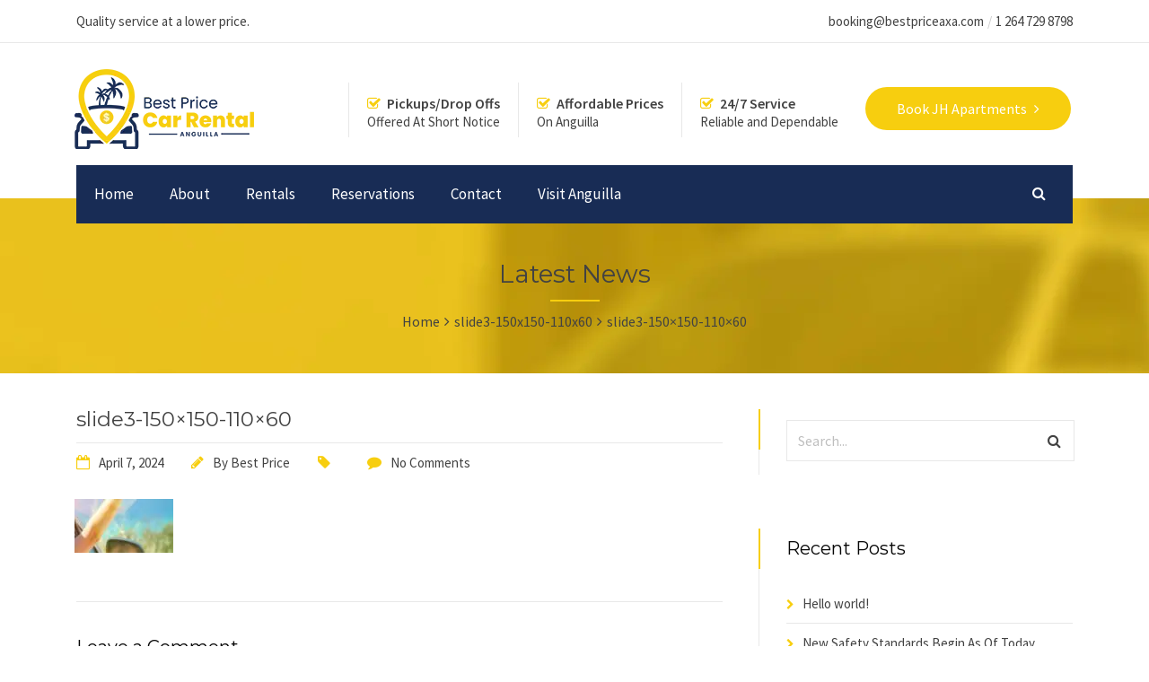

--- FILE ---
content_type: text/html; charset=UTF-8
request_url: https://bestpriceaxa.com/slide3-150x150-110x60/
body_size: 13874
content:
<!DOCTYPE html>
<html dir="ltr" lang="en-US" prefix="og: https://ogp.me/ns#">

<!-- BEGIN head -->
<head>
	
	<!--Meta Tags-->
	<meta name="viewport" content="width=device-width, initial-scale=1"/>
	<meta http-equiv="Content-Type" content="text/html; charset=UTF-8" />
	<title>slide3-150×150-110×60 | Best Price Car &amp; Bike Rental, Anguilla</title>

		<!-- All in One SEO 4.9.3 - aioseo.com -->
	<meta name="robots" content="max-image-preview:large" />
	<meta name="author" content="Best Price"/>
	<link rel="canonical" href="https://bestpriceaxa.com/slide3-150x150-110x60/" />
	<meta name="generator" content="All in One SEO (AIOSEO) 4.9.3" />
		<meta property="og:locale" content="en_US" />
		<meta property="og:site_name" content="Best Price Car &amp; Bike Rental, Anguilla | Quality service at a affordable price." />
		<meta property="og:type" content="article" />
		<meta property="og:title" content="slide3-150×150-110×60 | Best Price Car &amp; Bike Rental, Anguilla" />
		<meta property="og:url" content="https://bestpriceaxa.com/slide3-150x150-110x60/" />
		<meta property="article:published_time" content="2024-04-07T11:17:47+00:00" />
		<meta property="article:modified_time" content="2024-04-07T11:17:47+00:00" />
		<meta name="twitter:card" content="summary" />
		<meta name="twitter:title" content="slide3-150×150-110×60 | Best Price Car &amp; Bike Rental, Anguilla" />
		<script type="application/ld+json" class="aioseo-schema">
			{"@context":"https:\/\/schema.org","@graph":[{"@type":"BreadcrumbList","@id":"https:\/\/bestpriceaxa.com\/slide3-150x150-110x60\/#breadcrumblist","itemListElement":[{"@type":"ListItem","@id":"https:\/\/bestpriceaxa.com#listItem","position":1,"name":"Home","item":"https:\/\/bestpriceaxa.com","nextItem":{"@type":"ListItem","@id":"https:\/\/bestpriceaxa.com\/slide3-150x150-110x60\/#listItem","name":"slide3-150&#215;150-110&#215;60"}},{"@type":"ListItem","@id":"https:\/\/bestpriceaxa.com\/slide3-150x150-110x60\/#listItem","position":2,"name":"slide3-150&#215;150-110&#215;60","previousItem":{"@type":"ListItem","@id":"https:\/\/bestpriceaxa.com#listItem","name":"Home"}}]},{"@type":"ItemPage","@id":"https:\/\/bestpriceaxa.com\/slide3-150x150-110x60\/#itempage","url":"https:\/\/bestpriceaxa.com\/slide3-150x150-110x60\/","name":"slide3-150\u00d7150-110\u00d760 | Best Price Car & Bike Rental, Anguilla","inLanguage":"en-US","isPartOf":{"@id":"https:\/\/bestpriceaxa.com\/#website"},"breadcrumb":{"@id":"https:\/\/bestpriceaxa.com\/slide3-150x150-110x60\/#breadcrumblist"},"author":{"@id":"https:\/\/bestpriceaxa.com\/author\/webman\/#author"},"creator":{"@id":"https:\/\/bestpriceaxa.com\/author\/webman\/#author"},"datePublished":"2024-04-07T11:17:47-04:00","dateModified":"2024-04-07T11:17:47-04:00"},{"@type":"Organization","@id":"https:\/\/bestpriceaxa.com\/#organization","name":"Best Price Car & Bike Rental, Anguilla","description":"Quality service at a affordable price.","url":"https:\/\/bestpriceaxa.com\/"},{"@type":"Person","@id":"https:\/\/bestpriceaxa.com\/author\/webman\/#author","url":"https:\/\/bestpriceaxa.com\/author\/webman\/","name":"Best Price","image":{"@type":"ImageObject","@id":"https:\/\/bestpriceaxa.com\/slide3-150x150-110x60\/#authorImage","url":"https:\/\/secure.gravatar.com\/avatar\/23a9e0341a4bb2a35439fc7703b1c7439e9524786e4f9c1262855f9fabfeb795?s=96&d=mm&r=g","width":96,"height":96,"caption":"Best Price"}},{"@type":"WebSite","@id":"https:\/\/bestpriceaxa.com\/#website","url":"https:\/\/bestpriceaxa.com\/","name":"Best Price Car & Bike Rental, Anguilla","description":"Quality service at a affordable price.","inLanguage":"en-US","publisher":{"@id":"https:\/\/bestpriceaxa.com\/#organization"}}]}
		</script>
		<!-- All in One SEO -->

<link rel='dns-prefetch' href='//maps.googleapis.com' />
<link rel='dns-prefetch' href='//fonts.googleapis.com' />
<link rel="alternate" type="application/rss+xml" title="Best Price Car &amp; Bike Rental, Anguilla &raquo; Feed" href="https://bestpriceaxa.com/feed/" />
<link rel="alternate" type="application/rss+xml" title="Best Price Car &amp; Bike Rental, Anguilla &raquo; Comments Feed" href="https://bestpriceaxa.com/comments/feed/" />
<link rel="alternate" type="application/rss+xml" title="Best Price Car &amp; Bike Rental, Anguilla &raquo; slide3-150&#215;150-110&#215;60 Comments Feed" href="https://bestpriceaxa.com/feed/?attachment_id=884" />
<link rel="alternate" title="oEmbed (JSON)" type="application/json+oembed" href="https://bestpriceaxa.com/wp-json/oembed/1.0/embed?url=https%3A%2F%2Fbestpriceaxa.com%2Fslide3-150x150-110x60%2F" />
<link rel="alternate" title="oEmbed (XML)" type="text/xml+oembed" href="https://bestpriceaxa.com/wp-json/oembed/1.0/embed?url=https%3A%2F%2Fbestpriceaxa.com%2Fslide3-150x150-110x60%2F&#038;format=xml" />
<style id='wp-img-auto-sizes-contain-inline-css' type='text/css'>
img:is([sizes=auto i],[sizes^="auto," i]){contain-intrinsic-size:3000px 1500px}
/*# sourceURL=wp-img-auto-sizes-contain-inline-css */
</style>
<style id='wp-emoji-styles-inline-css' type='text/css'>

	img.wp-smiley, img.emoji {
		display: inline !important;
		border: none !important;
		box-shadow: none !important;
		height: 1em !important;
		width: 1em !important;
		margin: 0 0.07em !important;
		vertical-align: -0.1em !important;
		background: none !important;
		padding: 0 !important;
	}
/*# sourceURL=wp-emoji-styles-inline-css */
</style>
<style id='wp-block-library-inline-css' type='text/css'>
:root{--wp-block-synced-color:#7a00df;--wp-block-synced-color--rgb:122,0,223;--wp-bound-block-color:var(--wp-block-synced-color);--wp-editor-canvas-background:#ddd;--wp-admin-theme-color:#007cba;--wp-admin-theme-color--rgb:0,124,186;--wp-admin-theme-color-darker-10:#006ba1;--wp-admin-theme-color-darker-10--rgb:0,107,160.5;--wp-admin-theme-color-darker-20:#005a87;--wp-admin-theme-color-darker-20--rgb:0,90,135;--wp-admin-border-width-focus:2px}@media (min-resolution:192dpi){:root{--wp-admin-border-width-focus:1.5px}}.wp-element-button{cursor:pointer}:root .has-very-light-gray-background-color{background-color:#eee}:root .has-very-dark-gray-background-color{background-color:#313131}:root .has-very-light-gray-color{color:#eee}:root .has-very-dark-gray-color{color:#313131}:root .has-vivid-green-cyan-to-vivid-cyan-blue-gradient-background{background:linear-gradient(135deg,#00d084,#0693e3)}:root .has-purple-crush-gradient-background{background:linear-gradient(135deg,#34e2e4,#4721fb 50%,#ab1dfe)}:root .has-hazy-dawn-gradient-background{background:linear-gradient(135deg,#faaca8,#dad0ec)}:root .has-subdued-olive-gradient-background{background:linear-gradient(135deg,#fafae1,#67a671)}:root .has-atomic-cream-gradient-background{background:linear-gradient(135deg,#fdd79a,#004a59)}:root .has-nightshade-gradient-background{background:linear-gradient(135deg,#330968,#31cdcf)}:root .has-midnight-gradient-background{background:linear-gradient(135deg,#020381,#2874fc)}:root{--wp--preset--font-size--normal:16px;--wp--preset--font-size--huge:42px}.has-regular-font-size{font-size:1em}.has-larger-font-size{font-size:2.625em}.has-normal-font-size{font-size:var(--wp--preset--font-size--normal)}.has-huge-font-size{font-size:var(--wp--preset--font-size--huge)}.has-text-align-center{text-align:center}.has-text-align-left{text-align:left}.has-text-align-right{text-align:right}.has-fit-text{white-space:nowrap!important}#end-resizable-editor-section{display:none}.aligncenter{clear:both}.items-justified-left{justify-content:flex-start}.items-justified-center{justify-content:center}.items-justified-right{justify-content:flex-end}.items-justified-space-between{justify-content:space-between}.screen-reader-text{border:0;clip-path:inset(50%);height:1px;margin:-1px;overflow:hidden;padding:0;position:absolute;width:1px;word-wrap:normal!important}.screen-reader-text:focus{background-color:#ddd;clip-path:none;color:#444;display:block;font-size:1em;height:auto;left:5px;line-height:normal;padding:15px 23px 14px;text-decoration:none;top:5px;width:auto;z-index:100000}html :where(.has-border-color){border-style:solid}html :where([style*=border-top-color]){border-top-style:solid}html :where([style*=border-right-color]){border-right-style:solid}html :where([style*=border-bottom-color]){border-bottom-style:solid}html :where([style*=border-left-color]){border-left-style:solid}html :where([style*=border-width]){border-style:solid}html :where([style*=border-top-width]){border-top-style:solid}html :where([style*=border-right-width]){border-right-style:solid}html :where([style*=border-bottom-width]){border-bottom-style:solid}html :where([style*=border-left-width]){border-left-style:solid}html :where(img[class*=wp-image-]){height:auto;max-width:100%}:where(figure){margin:0 0 1em}html :where(.is-position-sticky){--wp-admin--admin-bar--position-offset:var(--wp-admin--admin-bar--height,0px)}@media screen and (max-width:600px){html :where(.is-position-sticky){--wp-admin--admin-bar--position-offset:0px}}

/*# sourceURL=wp-block-library-inline-css */
</style><style id='global-styles-inline-css' type='text/css'>
:root{--wp--preset--aspect-ratio--square: 1;--wp--preset--aspect-ratio--4-3: 4/3;--wp--preset--aspect-ratio--3-4: 3/4;--wp--preset--aspect-ratio--3-2: 3/2;--wp--preset--aspect-ratio--2-3: 2/3;--wp--preset--aspect-ratio--16-9: 16/9;--wp--preset--aspect-ratio--9-16: 9/16;--wp--preset--color--black: #000000;--wp--preset--color--cyan-bluish-gray: #abb8c3;--wp--preset--color--white: #ffffff;--wp--preset--color--pale-pink: #f78da7;--wp--preset--color--vivid-red: #cf2e2e;--wp--preset--color--luminous-vivid-orange: #ff6900;--wp--preset--color--luminous-vivid-amber: #fcb900;--wp--preset--color--light-green-cyan: #7bdcb5;--wp--preset--color--vivid-green-cyan: #00d084;--wp--preset--color--pale-cyan-blue: #8ed1fc;--wp--preset--color--vivid-cyan-blue: #0693e3;--wp--preset--color--vivid-purple: #9b51e0;--wp--preset--gradient--vivid-cyan-blue-to-vivid-purple: linear-gradient(135deg,rgb(6,147,227) 0%,rgb(155,81,224) 100%);--wp--preset--gradient--light-green-cyan-to-vivid-green-cyan: linear-gradient(135deg,rgb(122,220,180) 0%,rgb(0,208,130) 100%);--wp--preset--gradient--luminous-vivid-amber-to-luminous-vivid-orange: linear-gradient(135deg,rgb(252,185,0) 0%,rgb(255,105,0) 100%);--wp--preset--gradient--luminous-vivid-orange-to-vivid-red: linear-gradient(135deg,rgb(255,105,0) 0%,rgb(207,46,46) 100%);--wp--preset--gradient--very-light-gray-to-cyan-bluish-gray: linear-gradient(135deg,rgb(238,238,238) 0%,rgb(169,184,195) 100%);--wp--preset--gradient--cool-to-warm-spectrum: linear-gradient(135deg,rgb(74,234,220) 0%,rgb(151,120,209) 20%,rgb(207,42,186) 40%,rgb(238,44,130) 60%,rgb(251,105,98) 80%,rgb(254,248,76) 100%);--wp--preset--gradient--blush-light-purple: linear-gradient(135deg,rgb(255,206,236) 0%,rgb(152,150,240) 100%);--wp--preset--gradient--blush-bordeaux: linear-gradient(135deg,rgb(254,205,165) 0%,rgb(254,45,45) 50%,rgb(107,0,62) 100%);--wp--preset--gradient--luminous-dusk: linear-gradient(135deg,rgb(255,203,112) 0%,rgb(199,81,192) 50%,rgb(65,88,208) 100%);--wp--preset--gradient--pale-ocean: linear-gradient(135deg,rgb(255,245,203) 0%,rgb(182,227,212) 50%,rgb(51,167,181) 100%);--wp--preset--gradient--electric-grass: linear-gradient(135deg,rgb(202,248,128) 0%,rgb(113,206,126) 100%);--wp--preset--gradient--midnight: linear-gradient(135deg,rgb(2,3,129) 0%,rgb(40,116,252) 100%);--wp--preset--font-size--small: 13px;--wp--preset--font-size--medium: 20px;--wp--preset--font-size--large: 36px;--wp--preset--font-size--x-large: 42px;--wp--preset--spacing--20: 0.44rem;--wp--preset--spacing--30: 0.67rem;--wp--preset--spacing--40: 1rem;--wp--preset--spacing--50: 1.5rem;--wp--preset--spacing--60: 2.25rem;--wp--preset--spacing--70: 3.38rem;--wp--preset--spacing--80: 5.06rem;--wp--preset--shadow--natural: 6px 6px 9px rgba(0, 0, 0, 0.2);--wp--preset--shadow--deep: 12px 12px 50px rgba(0, 0, 0, 0.4);--wp--preset--shadow--sharp: 6px 6px 0px rgba(0, 0, 0, 0.2);--wp--preset--shadow--outlined: 6px 6px 0px -3px rgb(255, 255, 255), 6px 6px rgb(0, 0, 0);--wp--preset--shadow--crisp: 6px 6px 0px rgb(0, 0, 0);}:where(.is-layout-flex){gap: 0.5em;}:where(.is-layout-grid){gap: 0.5em;}body .is-layout-flex{display: flex;}.is-layout-flex{flex-wrap: wrap;align-items: center;}.is-layout-flex > :is(*, div){margin: 0;}body .is-layout-grid{display: grid;}.is-layout-grid > :is(*, div){margin: 0;}:where(.wp-block-columns.is-layout-flex){gap: 2em;}:where(.wp-block-columns.is-layout-grid){gap: 2em;}:where(.wp-block-post-template.is-layout-flex){gap: 1.25em;}:where(.wp-block-post-template.is-layout-grid){gap: 1.25em;}.has-black-color{color: var(--wp--preset--color--black) !important;}.has-cyan-bluish-gray-color{color: var(--wp--preset--color--cyan-bluish-gray) !important;}.has-white-color{color: var(--wp--preset--color--white) !important;}.has-pale-pink-color{color: var(--wp--preset--color--pale-pink) !important;}.has-vivid-red-color{color: var(--wp--preset--color--vivid-red) !important;}.has-luminous-vivid-orange-color{color: var(--wp--preset--color--luminous-vivid-orange) !important;}.has-luminous-vivid-amber-color{color: var(--wp--preset--color--luminous-vivid-amber) !important;}.has-light-green-cyan-color{color: var(--wp--preset--color--light-green-cyan) !important;}.has-vivid-green-cyan-color{color: var(--wp--preset--color--vivid-green-cyan) !important;}.has-pale-cyan-blue-color{color: var(--wp--preset--color--pale-cyan-blue) !important;}.has-vivid-cyan-blue-color{color: var(--wp--preset--color--vivid-cyan-blue) !important;}.has-vivid-purple-color{color: var(--wp--preset--color--vivid-purple) !important;}.has-black-background-color{background-color: var(--wp--preset--color--black) !important;}.has-cyan-bluish-gray-background-color{background-color: var(--wp--preset--color--cyan-bluish-gray) !important;}.has-white-background-color{background-color: var(--wp--preset--color--white) !important;}.has-pale-pink-background-color{background-color: var(--wp--preset--color--pale-pink) !important;}.has-vivid-red-background-color{background-color: var(--wp--preset--color--vivid-red) !important;}.has-luminous-vivid-orange-background-color{background-color: var(--wp--preset--color--luminous-vivid-orange) !important;}.has-luminous-vivid-amber-background-color{background-color: var(--wp--preset--color--luminous-vivid-amber) !important;}.has-light-green-cyan-background-color{background-color: var(--wp--preset--color--light-green-cyan) !important;}.has-vivid-green-cyan-background-color{background-color: var(--wp--preset--color--vivid-green-cyan) !important;}.has-pale-cyan-blue-background-color{background-color: var(--wp--preset--color--pale-cyan-blue) !important;}.has-vivid-cyan-blue-background-color{background-color: var(--wp--preset--color--vivid-cyan-blue) !important;}.has-vivid-purple-background-color{background-color: var(--wp--preset--color--vivid-purple) !important;}.has-black-border-color{border-color: var(--wp--preset--color--black) !important;}.has-cyan-bluish-gray-border-color{border-color: var(--wp--preset--color--cyan-bluish-gray) !important;}.has-white-border-color{border-color: var(--wp--preset--color--white) !important;}.has-pale-pink-border-color{border-color: var(--wp--preset--color--pale-pink) !important;}.has-vivid-red-border-color{border-color: var(--wp--preset--color--vivid-red) !important;}.has-luminous-vivid-orange-border-color{border-color: var(--wp--preset--color--luminous-vivid-orange) !important;}.has-luminous-vivid-amber-border-color{border-color: var(--wp--preset--color--luminous-vivid-amber) !important;}.has-light-green-cyan-border-color{border-color: var(--wp--preset--color--light-green-cyan) !important;}.has-vivid-green-cyan-border-color{border-color: var(--wp--preset--color--vivid-green-cyan) !important;}.has-pale-cyan-blue-border-color{border-color: var(--wp--preset--color--pale-cyan-blue) !important;}.has-vivid-cyan-blue-border-color{border-color: var(--wp--preset--color--vivid-cyan-blue) !important;}.has-vivid-purple-border-color{border-color: var(--wp--preset--color--vivid-purple) !important;}.has-vivid-cyan-blue-to-vivid-purple-gradient-background{background: var(--wp--preset--gradient--vivid-cyan-blue-to-vivid-purple) !important;}.has-light-green-cyan-to-vivid-green-cyan-gradient-background{background: var(--wp--preset--gradient--light-green-cyan-to-vivid-green-cyan) !important;}.has-luminous-vivid-amber-to-luminous-vivid-orange-gradient-background{background: var(--wp--preset--gradient--luminous-vivid-amber-to-luminous-vivid-orange) !important;}.has-luminous-vivid-orange-to-vivid-red-gradient-background{background: var(--wp--preset--gradient--luminous-vivid-orange-to-vivid-red) !important;}.has-very-light-gray-to-cyan-bluish-gray-gradient-background{background: var(--wp--preset--gradient--very-light-gray-to-cyan-bluish-gray) !important;}.has-cool-to-warm-spectrum-gradient-background{background: var(--wp--preset--gradient--cool-to-warm-spectrum) !important;}.has-blush-light-purple-gradient-background{background: var(--wp--preset--gradient--blush-light-purple) !important;}.has-blush-bordeaux-gradient-background{background: var(--wp--preset--gradient--blush-bordeaux) !important;}.has-luminous-dusk-gradient-background{background: var(--wp--preset--gradient--luminous-dusk) !important;}.has-pale-ocean-gradient-background{background: var(--wp--preset--gradient--pale-ocean) !important;}.has-electric-grass-gradient-background{background: var(--wp--preset--gradient--electric-grass) !important;}.has-midnight-gradient-background{background: var(--wp--preset--gradient--midnight) !important;}.has-small-font-size{font-size: var(--wp--preset--font-size--small) !important;}.has-medium-font-size{font-size: var(--wp--preset--font-size--medium) !important;}.has-large-font-size{font-size: var(--wp--preset--font-size--large) !important;}.has-x-large-font-size{font-size: var(--wp--preset--font-size--x-large) !important;}
/*# sourceURL=global-styles-inline-css */
</style>

<style id='classic-theme-styles-inline-css' type='text/css'>
/*! This file is auto-generated */
.wp-block-button__link{color:#fff;background-color:#32373c;border-radius:9999px;box-shadow:none;text-decoration:none;padding:calc(.667em + 2px) calc(1.333em + 2px);font-size:1.125em}.wp-block-file__button{background:#32373c;color:#fff;text-decoration:none}
/*# sourceURL=/wp-includes/css/classic-themes.min.css */
</style>
<link rel='stylesheet' id='style-css' href='https://bestpriceaxa.com/wp-content/plugins/chauffeur-shortcodes-post-types/assets/css/style.css?ver=6.9' type='text/css' media='all' />
<link rel='stylesheet' id='contact-form-7-css' href='https://bestpriceaxa.com/wp-content/plugins/contact-form-7/includes/css/styles.css?ver=6.1.4' type='text/css' media='all' />
<link rel='stylesheet' id='chauffeur_color_red-css' href='https://bestpriceaxa.com/wp-content/themes/bestpriceaxa/framework/css/color-red.css?ver=6.9' type='text/css' media='all' />
<link rel='stylesheet' id='chauffeur_style-css' href='https://bestpriceaxa.com/wp-content/themes/bestpriceaxa/style.css?ver=6.9' type='text/css' media='all' />
<style id='chauffeur_style-inline-css' type='text/css'>
.logo-icon,
				.header-area-1 .topright-button,
				.header-area-2 .topright-button,
				.header-area-1 .navigation li a:hover,
				.header-area-1 .navigation li.current-menu-item > a,
				.header-area-1 .navigation li.current_page_item > a,
				.header-area-2 .navigation li li a:hover,
				.mobile-navigation-wrapper ul li li a:hover,
				.mobile-navigation-wrapper ul li li li a:hover,
				.rev-custom-caption-1 .title-block1,
				.rev-custom-caption-2 .title-block1,
				.slideshow-button,
				.title-block2,
				.title-block3,
				.fleet-block-wrapper .fleet-block-content .fleet-price,
				.header-booking-form-wrapper #booking-tabs ul li.ui-state-active a,
				.widget-booking-form-wrapper #booking-tabs ul li.ui-state-active a,
				.booking-form-1 button,
				#ui-datepicker-div a:hover,
				.owl-theme .owl-dots .owl-dot span,
				#booking-tabs-2 .booking-form-2 button,
				#booking-tabs-2 .booking-form-3 button,
				.widget-block,
				.page-not-found-search-form button,
				.button2,
				.button4,
				.button6,
				.link-arrow,
				.main-content button,
				#submit-button,
				.content-wrapper form .wpcf7-submit,
				.main-content .search-results-form button,
				.accordion h4:before,
				.toggle h4:before,
				.button0,
				.title-block4,
				.call-to-action-2-section .title-block5,
				.newsletter-form button,
				.title-block6,
				.title-block7,
				#booking-tabs-2 .nav li.ui-state-active a,
				.page-pagination li span.current,
				.page-pagination li a:hover,
				.news-read-more,
				.more-link,
				.call-to-action-button,
				.main-content .step-icon-current,
				.view-map-button,
				.main-content p .view-map-button,
				.trip-details-wrapper form button,
				.total-price-display .payment-button,
				.service-rate-wrapper:hover .service-rate-header,
				.wp-pagenavi span.current,
				.wp-pagenavi a:hover,
				.footer table th, 
				.sidebar-content table th,
				.vc_tta-panels .vc_tta-panel-title:before,
				.post-pagination span,
				.post-pagination span:hover,
				.button1:hover,
				.mobile-navigation-wrapper ul a:hover {
					background: #F7CE0F;
				}

				.pp_close {
					background: url("https://bestpriceaxa.com/wp-content/themes/bestpriceaxa/framework/images/close.png") no-repeat center #F7CE0F;
				}

				.footer .tnp-field input[type="submit"] {
					background-color: #F7CE0F;
				}

				.header-area-1 .header-icon i,
				.header-area-2 .header-icon i,
				.content-wrapper ul li:before,
				.latest-news-block-content .news-meta .nm-news-date:before,
				.latest-news-block-content .news-meta .nm-news-comments:before,
				.testimonial-wrapper span.qns-open-quote,
				.testimonial-wrapper span.qns-close-quote,
				.main-content p a,
				.widget ul li:before,
				.main-content ul li:before,
				.main-content blockquote:before,
				.home-icon-wrapper-2 .qns-home-icon,
				.contact-details-list .cdw-address:before,
				.contact-details-list .cdw-phone:before,
				.contact-details-list .cdw-email:before,
				.main-content .social-links li i,
				.main-content .search-results-list li:before,
				.news-block-wrapper .news-meta .nm-news-author:before,
				.news-block-wrapper .news-meta .nm-news-date:before,
				.news-block-wrapper .news-meta .nm-news-category:before,
				.news-block-wrapper .news-meta .nm-news-comments:before,
				.service-rate-section p strong span,
				.vehicle-section p strong,
				.sidebar-content .contact-widget .cw-address:before,
				.sidebar-content .contact-widget .cw-phone:before,
				.sidebar-content .contact-widget .cw-cell:before {
					color: #F7CE0F;
				}

				.header-area-2 .navigation li.current-menu-item,
				.header-area-2 .navigation li:hover {
					border-top: #F7CE0F 3px solid;
				}

				.main-content blockquote {
					border-left: #F7CE0F 3px solid;
				}

				.owl-theme .owl-dots .owl-dot span, .owl-theme .owl-dots .owl-dot.active span,
				.home-icon-wrapper-2 .qns-home-icon,
				.total-price-display {
					border: #F7CE0F 3px solid;
				}

				.news-block-wrapper-1-col-listing .sticky {
					border: #F7CE0F 2px solid;
				}

				#booking-tabs-2 .nav li.ui-state-active a,
				.service-rate-wrapper:hover .service-rate-header {
					border-right: #F7CE0F 1px solid;
				}

				.page-pagination li span.current,
				.page-pagination li a:hover,
				.wp-pagenavi span.current,
				.wp-pagenavi a:hover,
				.post-pagination span,
				.post-pagination span:hover {
					border: #F7CE0F 1px solid;
				}

				.header-booking-form-wrapper #booking-tabs ul li.ui-state-active a:after,
				.widget-booking-form-wrapper #booking-tabs ul li.ui-state-active a:after {
					border-top: 15px solid #F7CE0F;
				}

				#booking-tabs-2 .nav li.ui-state-active a:after {
					border-left: 17px solid #F7CE0F;
				}
				
				@media only screen and (max-width: 1250px) { 

					#booking-tabs-2 .nav li.ui-state-active a:after {
				    	border-bottom: initial !important;
				    	border-left: 15px solid transparent !important;
				    	border-right: 15px solid transparent !important;
				    	border-top: 15px solid #F7CE0F !important;
					}

				}

				#tabs .ui-tabs-nav li.ui-state-active {
					border-top: #F7CE0F 4px solid;
				}
				
				.total-price-inner {
					border-bottom: #F7CE0F 3px solid;
				}

				.service-rate-wrapper:hover .service-rate-header:after {
					border-top: 10px solid #F7CE0F;
				}

				.select-vehicle-wrapper .vehicle-section:hover,
				.select-vehicle-wrapper .selected-vehicle {
					border: #F7CE0F 2px solid;
					outline: #F7CE0F 1px solid;
				}

				.vc_tta-color-grey.vc_tta-style-classic .vc_tta-tab.vc_active > a {
					border-top: #F7CE0F 4px solid !important;
				}
				
				.chauffeur-service-rates-table th:hover {
					border-right: #F7CE0F 1px solid;
					background: #F7CE0F;
				}

				.chauffeur-service-rates-table th:hover:after {
					border-top: 10px solid #F7CE0F;
				}

				.chauffeur-service-rates-table td p span {
					color: #F7CE0F;
				}

				@media only screen and (max-width: 1250px) { 

					#booking-tabs-2 .nav li.ui-state-active a:after {
						border-top: 15px solid #F7CE0F;
					}

				}.service-rate-wrapper:hover .service-rate-header p {
					color: #E7AEB4;
				}
				
				.chauffeur-service-rates-table th:hover p {
					color: #E7AEB4;
				}.header-area-1 #primary-navigation,
				.mobile-navigation-wrapper,
				.mobile-navigation-wrapper ul li li a,
				.mobile-navigation-wrapper ul li li li a,
				.header-booking-form-wrapper,
				.widget-booking-form-wrapper,
				#ui-datepicker-div,
				.about-us-block,
				.footer,
				.body-booking-form-wrapper,
				.main-content table th,
				.page-not-found-search-form,
				.link-blocks .link-block-2,
				.link-blocks .link-block-3,
				.main-content .search-results-form,
				.widget .pricing-options-widget,
				.service-rate-header,
				.call-to-action-small,
				.step-icon,
				.trip-details-wrapper,
				.full-booking-wrapper,
				.lightbox-title {
					background: #182C55;
				}

				.call-to-action-1-section,
				.testimonials-full-wrapper,
				.paypal-loader {
					background-color: #182C55;
				}

				#tabs .nav li a {
					color: #182C55 !important;
				}
				
				.chauffeur-service-rates-table th:after {
					border-top: 10px solid #182C55;
				}

				.service-rate-header:after {
					border-top: 10px solid #182C55;
				}.mobile-navigation-wrapper ul a,
				.ui-datepicker-calendar thead tr th,
				.footer-bottom {
					border-top: #FFFFFF 1px solid;
				}
				
				.chauffeur-service-rates-table th {
					border-right: #FFFFFF 1px solid;
				}

				.header-booking-form-wrapper #booking-tabs ul li a,
				.widget-booking-form-wrapper #booking-tabs ul li a,
				.ui-datepicker-calendar tbody tr td a,
				#ui-datepicker-div .ui-datepicker-calendar tbody tr td span,
				.ui-datepicker-calendar thead tr th,
				.widget .pricing-options-widget ul li,
				.trip-details-wrapper .trip-details-wrapper-1 p,
				.full-booking-wrapper .clearfix .qns-one-half p,
				.footer .widget ul li,
				.footer table td {
					border-bottom: #FFFFFF 1px solid;
				}

				.ui-datepicker-calendar tbody tr td a,
				#ui-datepicker-div .ui-datepicker-calendar tbody tr td span,
				#booking-tabs-2 .nav li a,
				.service-rate-header,
				.footer table td {
					border-right: #FFFFFF 1px solid;
				}

				.trip-details-wrapper .trip-details-wrapper-2,
				.passenger-details-wrapper,
				.footer .tagcloud a,
				.footer .widget-booking-form-wrapper {
					border: #FFFFFF 1px solid;
				}

				.space7 {
					background: #FFFFFF;
				}.contact-widget .cw-phone span,
				.contact-widget .cw-cell span,
				.widget .pricing-options-widget,
				.service-rate-header p,
				.service-rate-section p {
					color: #838383;
				}h1, h2, h3, h4, h5, h6, .logo h2, .rev-custom-caption-1 h3, .rev-custom-caption-2 h3, .dropcap, .content-wrapper table th, .footer table th, .vc_tta-tabs .vc_tta-title-text, .chauffeur-block-image .new-icon, .content-wrapper .search-results-list li {
				font-family: 'Montserrat', sans-serif;
			}body, select, input, button, form textarea, .chauffeur-charter-sale-form h3 span, #reply-title small {
				font-family: 'Source Sans Pro', sans-serif;
			}
/*# sourceURL=chauffeur_style-inline-css */
</style>
<link rel='stylesheet' id='prettyPhoto-css' href='https://bestpriceaxa.com/wp-content/themes/bestpriceaxa/framework/css/prettyPhoto.css?ver=6.9' type='text/css' media='all' />
<link rel='stylesheet' id='owlcarousel-css' href='https://bestpriceaxa.com/wp-content/themes/bestpriceaxa/framework/css/owl.carousel.css?ver=6.9' type='text/css' media='all' />
<link rel='stylesheet' id='chauffeur_responsive-css' href='https://bestpriceaxa.com/wp-content/themes/bestpriceaxa/framework/css/responsive.css?ver=6.9' type='text/css' media='all' />
<link rel='stylesheet' id='fontawesome-css' href='https://bestpriceaxa.com/wp-content/themes/bestpriceaxa/framework/css/font-awesome/css/font-awesome.min.css?ver=6.9' type='text/css' media='all' />
<link rel='stylesheet' id='chauffeur_fonts-css' href='//fonts.googleapis.com/css?family=Montserrat%3A400%2C700%7CSource+Sans+Pro%3A400%2C200%2C200italic%2C300%2C300italic%2C400italic%2C600%2C600italic%2C700%2C700italic%2C900%2C900italic&#038;ver=1.0.0' type='text/css' media='all' />
<link rel='stylesheet' id='newsletter-css' href='https://bestpriceaxa.com/wp-content/plugins/newsletter/style.css?ver=9.1.1' type='text/css' media='all' />
<link rel='stylesheet' id='wp-pagenavi-css' href='https://bestpriceaxa.com/wp-content/plugins/wp-pagenavi/pagenavi-css.css?ver=2.70' type='text/css' media='all' />
<script type="text/javascript" src="https://bestpriceaxa.com/wp-includes/js/jquery/jquery.min.js?ver=3.7.1" id="jquery-core-js"></script>
<script type="text/javascript" src="https://bestpriceaxa.com/wp-includes/js/jquery/jquery-migrate.min.js?ver=3.4.1" id="jquery-migrate-js"></script>
<script type="text/javascript" src="https://maps.googleapis.com/maps/api/js?key=AIzaSyAJuxlwiuZVr0l5enXM5cAiyuizovQdCpA&amp;libraries=places&amp;mode=driving&amp;language=en&amp;ver=6.9" id="googlesearch-js"></script>
<script type="text/javascript" src="https://bestpriceaxa.com/wp-content/plugins/chauffeur-shortcodes-post-types/assets/js/scripts.js?ver=6.9" id="chauffeur-custom-js"></script>
<script type="text/javascript" id="chauffeur-custom-js-after">
/* <![CDATA[ */
	
	var AJAX_URL = 'https://bestpriceaxa.com/wp-admin/admin-ajax.php';
	var chauffeur_pickup_dropoff_error = 'Please enter a pick up and drop off location';
	var chauffeur_valid_email = 'Please enter a valid email address';
	var chauffeur_valid_phone = 'Please enter a valid phone number (numbers only and no spaces)';
	var chauffeur_valid_bags = 'Number of bags selected exceeds vehicle limit';
	var chauffeur_valid_passengers = 'Number of passengers selected exceeds vehicle limit';
	var chauffeur_select_vehicle = 'Please select a vehicle';
	var chauffeur_complete_required = 'Please complete all the required form fields marked with a *';
	var chauffeur_autocomplete = 'Please select your addresses using the Google autocomplete suggestion';
	var chauffeur_terms = 'You must accept the terms and conditions before placing your booking';
	var chauffeur_terms_set = 'false';
	
	var ch_minimum_hourly_alert = 'The minimum hourly booking is 1 hours';
	
	var chauffeur_min_time_before_booking_error = 'Sorry we do not accept same day online bookings less than 1 hour(s) in advance of the pick up time';
	
	var LOADING_IMAGE = 'https://bestpriceaxa.com/wp-content/plugins/chauffeur-shortcodes-post-types/assets/images/loading.gif';
	var chauffeur_datepicker_format = 'dd/mm/yy';
	
	var chauffeur_active_tab = 'distance';
var Google_AutoComplete_Country = 'ALL_COUNTRIES';
var hours_before_booking_minimum = '60';
var hourly_minimum = '1';
//# sourceURL=chauffeur-custom-js-after
/* ]]> */
</script>
<script type="text/javascript" src="https://bestpriceaxa.com/wp-content/plugins/chauffeur-shortcodes-post-types/assets/js/fontawesome-markers.min.js?ver=6.9" id="fontawesomemarkers-js"></script>
<script></script><link rel="https://api.w.org/" href="https://bestpriceaxa.com/wp-json/" /><link rel="alternate" title="JSON" type="application/json" href="https://bestpriceaxa.com/wp-json/wp/v2/media/884" /><link rel="EditURI" type="application/rsd+xml" title="RSD" href="https://bestpriceaxa.com/xmlrpc.php?rsd" />
<meta name="generator" content="WordPress 6.9" />
<link rel='shortlink' href='https://bestpriceaxa.com/?p=884' />
<meta name="generator" content="Redux 4.5.10" /><style type="text/css">.recentcomments a{display:inline !important;padding:0 !important;margin:0 !important;}</style><meta name="generator" content="Powered by WPBakery Page Builder - drag and drop page builder for WordPress."/>
<meta name="generator" content="Powered by Slider Revolution 6.7.0 - responsive, Mobile-Friendly Slider Plugin for WordPress with comfortable drag and drop interface." />
<link rel="icon" href="https://bestpriceaxa.com/wp-content/uploads/2020/10/cropped-favicon-32x32.png" sizes="32x32" />
<link rel="icon" href="https://bestpriceaxa.com/wp-content/uploads/2020/10/cropped-favicon-192x192.png" sizes="192x192" />
<link rel="apple-touch-icon" href="https://bestpriceaxa.com/wp-content/uploads/2020/10/cropped-favicon-180x180.png" />
<meta name="msapplication-TileImage" content="https://bestpriceaxa.com/wp-content/uploads/2020/10/cropped-favicon-270x270.png" />
<script>function setREVStartSize(e){
			//window.requestAnimationFrame(function() {
				window.RSIW = window.RSIW===undefined ? window.innerWidth : window.RSIW;
				window.RSIH = window.RSIH===undefined ? window.innerHeight : window.RSIH;
				try {
					var pw = document.getElementById(e.c).parentNode.offsetWidth,
						newh;
					pw = pw===0 || isNaN(pw) || (e.l=="fullwidth" || e.layout=="fullwidth") ? window.RSIW : pw;
					e.tabw = e.tabw===undefined ? 0 : parseInt(e.tabw);
					e.thumbw = e.thumbw===undefined ? 0 : parseInt(e.thumbw);
					e.tabh = e.tabh===undefined ? 0 : parseInt(e.tabh);
					e.thumbh = e.thumbh===undefined ? 0 : parseInt(e.thumbh);
					e.tabhide = e.tabhide===undefined ? 0 : parseInt(e.tabhide);
					e.thumbhide = e.thumbhide===undefined ? 0 : parseInt(e.thumbhide);
					e.mh = e.mh===undefined || e.mh=="" || e.mh==="auto" ? 0 : parseInt(e.mh,0);
					if(e.layout==="fullscreen" || e.l==="fullscreen")
						newh = Math.max(e.mh,window.RSIH);
					else{
						e.gw = Array.isArray(e.gw) ? e.gw : [e.gw];
						for (var i in e.rl) if (e.gw[i]===undefined || e.gw[i]===0) e.gw[i] = e.gw[i-1];
						e.gh = e.el===undefined || e.el==="" || (Array.isArray(e.el) && e.el.length==0)? e.gh : e.el;
						e.gh = Array.isArray(e.gh) ? e.gh : [e.gh];
						for (var i in e.rl) if (e.gh[i]===undefined || e.gh[i]===0) e.gh[i] = e.gh[i-1];
											
						var nl = new Array(e.rl.length),
							ix = 0,
							sl;
						e.tabw = e.tabhide>=pw ? 0 : e.tabw;
						e.thumbw = e.thumbhide>=pw ? 0 : e.thumbw;
						e.tabh = e.tabhide>=pw ? 0 : e.tabh;
						e.thumbh = e.thumbhide>=pw ? 0 : e.thumbh;
						for (var i in e.rl) nl[i] = e.rl[i]<window.RSIW ? 0 : e.rl[i];
						sl = nl[0];
						for (var i in nl) if (sl>nl[i] && nl[i]>0) { sl = nl[i]; ix=i;}
						var m = pw>(e.gw[ix]+e.tabw+e.thumbw) ? 1 : (pw-(e.tabw+e.thumbw)) / (e.gw[ix]);
						newh =  (e.gh[ix] * m) + (e.tabh + e.thumbh);
					}
					var el = document.getElementById(e.c);
					if (el!==null && el) el.style.height = newh+"px";
					el = document.getElementById(e.c+"_wrapper");
					if (el!==null && el) {
						el.style.height = newh+"px";
						el.style.display = "block";
					}
				} catch(e){
					console.log("Failure at Presize of Slider:" + e)
				}
			//});
		  };</script>
		<style type="text/css" id="wp-custom-css">
			.single-fleet .sidebar-content {
display: none !important;
}
.single-fleet .main-content {
width: 100% !important;
padding: 0 !important;
}		</style>
		<noscript><style> .wpb_animate_when_almost_visible { opacity: 1; }</style></noscript>	
<!-- END head -->
<link rel='stylesheet' id='so-css-bestpriceaxa-css' href='https://bestpriceaxa.com/wp-content/uploads/so-css/so-css-bestpriceaxa.css?ver=1603545819' type='text/css' media='all' />
<link rel='stylesheet' id='rs-plugin-settings-css' href='//bestpriceaxa.com/wp-content/plugins/revslider/sr6/assets/css/rs6.css?ver=6.7.0' type='text/css' media='all' />
<style id='rs-plugin-settings-inline-css' type='text/css'>
#rs-demo-id {}
/*# sourceURL=rs-plugin-settings-inline-css */
</style>
</head>

<!-- BEGIN body -->
<body class="attachment wp-singular attachment-template-default single single-attachment postid-884 attachmentid-884 attachment-jpeg wp-theme-bestpriceaxa wpb-js-composer js-comp-ver-7.1 vc_responsive">
	
	<!-- BEGIN .outer-wrapper -->
	<div class="outer-wrapper">

		
		<!-- BEGIN .header-area-1 -->
		<div class="header-area-1">
			
			<!-- BEGIN .top-bar-wrapper -->
			<div class="top-bar-wrapper">

				<!-- BEGIN .top-bar -->
				<div class="top-bar clearfix">

					<!-- BEGIN .top-bar-left -->
					<div class="top-bar-left">
						
													<p>Quality service at a lower price.</p>	
												
					<!-- END .top-bar-left -->
					</div>

					<!-- BEGIN .top-bar-right -->
					<div class="top-bar-right">
						
													
							<ul>
								
																	<li><a href="mailto:booking@bestpriceaxa.com">booking@bestpriceaxa.com</a></li>
																
																	<li><a href="tel:1 264 729 8798">1 264 729 8798</a></li>
																
																
							</ul>
							
												
					<!-- END .top-bar-right -->
					</div>

				<!-- END .top-bar -->
				</div>

			<!-- END .top-bar-wrapper -->
			</div>

			<!-- BEGIN .header-content -->
			<div class="header-content">
				
				<!-- BEGIN .logo -->
				<div class="logo">

											<a href="https://bestpriceaxa.com/"><img src="https://bestpriceaxa.com/wp-content/uploads/2020/10/logofinal.png" alt="Best Price Car &amp; Bike Rental, Anguilla" /></a>
					
				<!-- END .logo -->
				</div>
				
				<!-- BEGIN .header-icons-wrapper -->
				<div class="header-icons-wrapper clearfix">
					
											<a href="https://www.airbnb.com/rooms/16754518" class="topright-button" target="_blank"><span>Book JH Apartments</span></a>
					
					<!-- BEGIN .header-icons-inner -->
					<div class="header-icons-inner clearfix">
						
												<!-- BEGIN .header-icon -->
						<div class="header-icon">
							<p><i class="fa fa-check-square-o" aria-hidden="true"></i><strong>Pickups/Drop Offs</strong></p>
							<p class="header-icon-text">Offered At Short Notice</p>
						<!-- END .header-icon -->
						</div>
												
												<!-- BEGIN .header-icon -->
						<div class="header-icon">
							<p><i class="fa fa-check-square-o" aria-hidden="true"></i><strong>Affordable Prices</strong></p>
							<p class="header-icon-text">On Anguilla</p>
						<!-- END .header-icon -->
						</div>
												
												<!-- BEGIN .header-icon -->
						<div class="header-icon">
							<p><i class="fa fa-check-square-o" aria-hidden="true"></i><strong>24/7 Service</strong></p>
							<p class="header-icon-text">Reliable and Dependable</p>
						<!-- END .header-icon -->
						</div>
						
					<!-- END .header-icons-inner -->
					</div>

				<!-- END .header-icons-wrapper -->
				</div>

				<div id="mobile-navigation">
					<a href="#search-lightbox" data-gal="prettyPhoto"><i class="fa fa-search"></i></a>
					<a href="#" id="mobile-navigation-btn"><i class="fa fa-bars"></i></a>
				</div>

				<div class="clearboth"></div>

				<!-- BEGIN .mobile-navigation-wrapper -->
				<div class="mobile-navigation-wrapper">	

					<ul><li id="menu-item-593" class="menu-item menu-item-type-post_type menu-item-object-page menu-item-home menu-item-593"><a href="https://bestpriceaxa.com/">Home</a></li>
<li id="menu-item-498" class="menu-item menu-item-type-post_type menu-item-object-page menu-item-498"><a href="https://bestpriceaxa.com/about/">About</a></li>
<li id="menu-item-486" class="menu-item menu-item-type-post_type menu-item-object-page menu-item-486"><a href="https://bestpriceaxa.com/rentals/">Rentals</a></li>
<li id="menu-item-503" class="menu-item menu-item-type-post_type menu-item-object-page menu-item-503"><a href="https://bestpriceaxa.com/reservations/">Reservations</a></li>
<li id="menu-item-493" class="menu-item menu-item-type-post_type menu-item-object-page menu-item-493"><a href="https://bestpriceaxa.com/contact/">Contact</a></li>
<li id="menu-item-714" class="menu-item menu-item-type-custom menu-item-object-custom menu-item-714"><a href="https://ivisitanguilla.com/escape/">Visit Anguilla</a></li>
</ul>
				<!-- END .mobile-navigation-wrapper -->
				</div>

			<!-- END .header-content -->
			</div>

			<!-- BEGIN #primary-navigation -->
			<nav id="primary-navigation" class="navigation-wrapper fixed-navigation clearfix">

				<!-- BEGIN .navigation-inner -->
				<div class="navigation-inner">

					<!-- BEGIN .navigation -->
					<div class="navigation">

						<ul><li class="menu-item menu-item-type-post_type menu-item-object-page menu-item-home menu-item-593"><a href="https://bestpriceaxa.com/">Home</a></li>
<li class="menu-item menu-item-type-post_type menu-item-object-page menu-item-498"><a href="https://bestpriceaxa.com/about/">About</a></li>
<li class="menu-item menu-item-type-post_type menu-item-object-page menu-item-486"><a href="https://bestpriceaxa.com/rentals/">Rentals</a></li>
<li class="menu-item menu-item-type-post_type menu-item-object-page menu-item-503"><a href="https://bestpriceaxa.com/reservations/">Reservations</a></li>
<li class="menu-item menu-item-type-post_type menu-item-object-page menu-item-493"><a href="https://bestpriceaxa.com/contact/">Contact</a></li>
<li class="menu-item menu-item-type-custom menu-item-object-custom menu-item-714"><a href="https://ivisitanguilla.com/escape/">Visit Anguilla</a></li>
</ul>
					<!-- END .navigation -->
					</div>

					<a href="#search-lightbox" data-gal="prettyPhoto"><i class="fa fa-search"></i></a>

					<!-- BEGIN #search-lightbox -->
					<div id="search-lightbox">

						<!-- BEGIN .search-lightbox-inner -->
						<div class="search-lightbox-inner">

							<form name="s" action="https://bestpriceaxa.com/" method="get">
								<input class="menu-search-field" type="text" onblur="if(this.value=='')this.value='To search, type and hit enter';" onfocus="if(this.value=='To search, type and hit enter')this.value='';" value="To search, type and hit enter" name="s" />
							</form>

						<!-- END .search-lightbox-inner -->
						</div>

					<!-- END #search-lightbox -->
					</div>

				<!-- END .navigation-inner -->
				</div>

			<!-- END #primary-navigation -->
			</nav>

		<!-- END .header-area-1 -->
		</div>
		
		
<div id="page-header" style="background:url(https://bestpriceaxa.com/wp-content/uploads/2020/10/headerimage.jpg) top center;">	
	
	<div class="page-header-inner">
		<h1>Latest News</h1>
		<div class="title-block3"></div>
		<p><span><a href="https://bestpriceaxa.com/" ><span>Home</span></a></span> <span class="sep"><i class="fa fa-angle-right"></i></span> <span><a href="https://bestpriceaxa.com/slide3-150x150-110x60/" ><span>slide3-150x150-110x60</span></a></span> <span class="sep"><i class="fa fa-angle-right"></i></span> <span class="current">slide3-150&#215;150-110&#215;60</span></p>	</div>
	
</div>

<!-- BEGIN .content-wrapper-outer -->
<div class="content-wrapper-outer clearfix">
			
	<!-- BEGIN .main-content -->
	<div class="main-content">
			
						
			<!-- BEGIN .news-block-wrapper -->
			<div class="news-block-wrapper news-block-wrapper-1-col-listing news-single clearfix">
			
								
				<!-- BEGIN .news-block -->
				<div id="post-884" class="news-block">

					<h3><a href="https://bestpriceaxa.com/slide3-150x150-110x60/" rel="bookmark" title="slide3-150&#215;150-110&#215;60">slide3-150&#215;150-110&#215;60</a></h3>

					<!-- BEGIN .news-meta -->
					<div class="news-meta clearfix">
						<span class="nm-news-date"><a href="https://bestpriceaxa.com/slide3-150x150-110x60/" rel="bookmark" title="slide3-150&#215;150-110&#215;60">April 7, 2024</a></span>
						<span class="nm-news-author">By <a href="https://bestpriceaxa.com/author/webman/" title="Posts by Best Price" rel="author">Best Price</a></span>
						<span class="nm-news-category"></span>
						<span class="nm-news-comments"><a href="https://bestpriceaxa.com/slide3-150x150-110x60/#respond">No Comments</a></span>
					<!-- END .news-meta -->
					</div>

					
						<p class="attachment"><a
data-gal="prettyPhoto[slides]" href='https://bestpriceaxa.com/wp-content/uploads/2024/04/slide3-150x150-110x60.jpg'><img decoding="async" src="https://bestpriceaxa.com/wp-content/uploads/2024/04/slide3-150x150-110x60.jpg" class="attachment-medium size-medium" alt="" srcset="https://bestpriceaxa.com/wp-content/uploads/2024/04/slide3-150x150-110x60.jpg 110w, https://bestpriceaxa.com/wp-content/uploads/2024/04/slide3-150x150-110x60-100x55.jpg 100w" sizes="(max-width: 110px) 100vw, 110px" /></a></p>
						
												
						<p class="post-tags"></p>
						
				<!-- END .news-block -->
				</div>
					
			<!-- END .news-block-wrapper -->
			</div>	
					
									
			
<!-- BEGIN #respond-wrapper -->
<div id="respond-wrapper">

	<div id="respond" class="comment-respond">
		<h3 id="reply-title" class="comment-reply-title">Leave a Comment<span class="title-block7"></span> <small><a rel="nofollow" id="cancel-comment-reply-link" href="/slide3-150x150-110x60/#respond" style="display:none;">Cancel Reply To Comment</a></small></h3><form action="https://bestpriceaxa.com/wp-comments-post.php" method="post" id="commentform" class="comment-form"><label for="comment">Comment</label><textarea name="comment" id="comment" class="text_input" tabindex="4" rows="9" cols="60"></textarea><label>Name <span class="required">*</span></label><input id="author" class="text_input" name="author" type="text" value="" placeholder="Name"  />
<label>Email <span class="required">*</span></label><input id="email" class="text_input" name="email" type="text" value="" placeholder="Email"  />
<label>Website </label><input id="url" class="text_input" name="url" type="text" value="" placeholder="Website" />
<p class="comment-form-cookies-consent"><input id="wp-comment-cookies-consent" name="wp-comment-cookies-consent" type="checkbox" value="yes" /> <label for="wp-comment-cookies-consent">Save my name, email, and website in this browser for the next time I comment.</label></p>
<p class="form-submit"><input name="submit" type="submit" id="submit-button" class="submit" value="Submit" /> <input type='hidden' name='comment_post_ID' value='884' id='comment_post_ID' />
<input type='hidden' name='comment_parent' id='comment_parent' value='0' />
</p><p style="display: none;"><input type="hidden" id="akismet_comment_nonce" name="akismet_comment_nonce" value="82aabfef56" /></p><p style="display: none !important;" class="akismet-fields-container" data-prefix="ak_"><label>&#916;<textarea name="ak_hp_textarea" cols="45" rows="8" maxlength="100"></textarea></label><input type="hidden" id="ak_js_1" name="ak_js" value="46"/><script>document.getElementById( "ak_js_1" ).setAttribute( "value", ( new Date() ).getTime() );</script></p></form>	</div><!-- #respond -->
	

<!-- END #respond-wrapper -->
</div>
					
	<!-- END .main-content -->
	</div>

	<!-- BEGIN .sidebar-content -->
	<div class="sidebar-content">

		<div id="search-2" class="widget clearfix widget_search"><div class="widget-block"></div><form method="get" action="https://bestpriceaxa.com/" class="not-found-search">
	<div class="input-wrapper">
		<input type="text" onblur="if(this.value=='')this.value='Search...';" onfocus="if(this.value=='Search...')this.value='';" value="Search..." name="s" />
		<i class="fa fa-search"></i>
	</div>
</form></div>
		<div id="recent-posts-2" class="widget clearfix widget_recent_entries"><div class="widget-block"></div>
		<h3>Recent Posts</h3>
		<ul>
											<li>
					<a href="https://bestpriceaxa.com/hello-world/">Hello world!</a>
									</li>
											<li>
					<a href="https://bestpriceaxa.com/new-safety-standards-this-week-2/">New Safety Standards Begin As Of Today</a>
									</li>
											<li>
					<a href="https://bestpriceaxa.com/save-15-for-all-repeat-business-bookings-2/">Save 15% For All Repeat Business Bookings</a>
									</li>
											<li>
					<a href="https://bestpriceaxa.com/we-have-taken-delivery-of-our-new-fleet-2/">We Have Taken Delivery Of Our New Fleet!</a>
									</li>
											<li>
					<a href="https://bestpriceaxa.com/please-give-a-warm-welcome-to-our-new-driver-mike-2/">Please Give A Warm Welcome To Our New Driver!</a>
									</li>
					</ul>

		</div><div id="recent-comments-2" class="widget clearfix widget_recent_comments"><div class="widget-block"></div><h3>Recent Comments</h3><ul id="recentcomments"><li class="recentcomments"><span class="comment-author-link"><a href="https://wordpress.org/" class="url" rel="ugc external nofollow">A WordPress Commenter</a></span> on <a href="https://bestpriceaxa.com/hello-world/#comment-1">Hello world!</a></li><li class="recentcomments"><span class="comment-author-link">Mike</span> on <a href="https://bestpriceaxa.com/we-have-taken-delivery-of-our-new-fleet-2/#comment-10">We Have Taken Delivery Of Our New Fleet!</a></li><li class="recentcomments"><span class="comment-author-link">Gary</span> on <a href="https://bestpriceaxa.com/new-safety-standards-this-week-2/#comment-12">New Safety Standards Begin As Of Today</a></li><li class="recentcomments"><span class="comment-author-link">Naomi</span> on <a href="https://bestpriceaxa.com/new-safety-standards-this-week-2/#comment-11">New Safety Standards Begin As Of Today</a></li><li class="recentcomments"><span class="comment-author-link">Naomi</span> on <a href="https://bestpriceaxa.com/this-week-only-10-discounts-on-fridays/#comment-3">For This Week Only 10% Discounts On Fridays</a></li></ul></div><div id="categories-3" class="widget clearfix widget_categories"><div class="widget-block"></div><h3>Categories</h3>
			<ul>
					<li class="cat-item cat-item-2"><a href="https://bestpriceaxa.com/category/business-trips/">Business Trips</a>
</li>
	<li class="cat-item cat-item-3"><a href="https://bestpriceaxa.com/category/drivers/">Drivers</a>
</li>
	<li class="cat-item cat-item-4"><a href="https://bestpriceaxa.com/category/limousine/">Limousine</a>
</li>
	<li class="cat-item cat-item-5"><a href="https://bestpriceaxa.com/category/los-angeles/">Los Angeles</a>
</li>
	<li class="cat-item cat-item-6"><a href="https://bestpriceaxa.com/category/luxury-cars/">Luxury Cars</a>
</li>
	<li class="cat-item cat-item-7"><a href="https://bestpriceaxa.com/category/transport/">Transport</a>
</li>
	<li class="cat-item cat-item-1"><a href="https://bestpriceaxa.com/category/uncategorized/">Uncategorized</a>
</li>
			</ul>

			</div><div id="tag_cloud-1" class="widget clearfix widget_tag_cloud"><div class="widget-block"></div><h3>Tags</h3><div class="tagcloud"><a href="https://bestpriceaxa.com/tag/business-trips/" class="tag-cloud-link tag-link-8 tag-link-position-1" style="font-size: 22pt;" aria-label="Business Trips (2 items)">Business Trips</a>
<a href="https://bestpriceaxa.com/tag/long-distance-travel/" class="tag-cloud-link tag-link-9 tag-link-position-2" style="font-size: 8pt;" aria-label="Long Distance Travel (1 item)">Long Distance Travel</a>
<a href="https://bestpriceaxa.com/tag/los-angeles/" class="tag-cloud-link tag-link-10 tag-link-position-3" style="font-size: 8pt;" aria-label="Los Angeles (1 item)">Los Angeles</a>
<a href="https://bestpriceaxa.com/tag/loyal-customers/" class="tag-cloud-link tag-link-11 tag-link-position-4" style="font-size: 8pt;" aria-label="Loyal Customers (1 item)">Loyal Customers</a>
<a href="https://bestpriceaxa.com/tag/luxury/" class="tag-cloud-link tag-link-12 tag-link-position-5" style="font-size: 8pt;" aria-label="Luxury (1 item)">Luxury</a>
<a href="https://bestpriceaxa.com/tag/luxury-cars/" class="tag-cloud-link tag-link-13 tag-link-position-6" style="font-size: 8pt;" aria-label="Luxury Cars (1 item)">Luxury Cars</a>
<a href="https://bestpriceaxa.com/tag/new-york/" class="tag-cloud-link tag-link-14 tag-link-position-7" style="font-size: 8pt;" aria-label="New York (1 item)">New York</a>
<a href="https://bestpriceaxa.com/tag/road-safety/" class="tag-cloud-link tag-link-15 tag-link-position-8" style="font-size: 22pt;" aria-label="Road Safety (2 items)">Road Safety</a>
<a href="https://bestpriceaxa.com/tag/taxi/" class="tag-cloud-link tag-link-16 tag-link-position-9" style="font-size: 22pt;" aria-label="Taxi (2 items)">Taxi</a></div>
</div>
	<!-- END .sidebar-content -->
	</div>

<!-- BEGIN .content-wrapper-outer -->
</div>


<!-- BEGIN .footer -->
<footer class="footer">

	<!-- BEGIN .footer-inner -->
	<div class="footer-inner clearfix">
		
		<div class="footer-inner-wrapper">
		
					<div class="one-half clearfix">
				<div id="text-1" class="widget clearfix widget_text"><h5>About Us</h5><div class="title-block6"></div>			<div class="textwidget"><p><strong>Best Price Car Rental</strong> is not just a name, we are a commitment. With so many options for rental service, you must choose the best company with the best prices on Anguilla.</p>
<p>We offer vehicle pickup and drop off services upon your request.</p>
</div>
		</div>			</div>
				
			
			<div class="one-fourth clearfix">
				<div id="chauffeur_contact_widget-1" class=" widget clearfix widget_chauffeur_contact_widget"><h5>Contact Details</h5><div class="title-block6"></div>		
		<ul class="contact-widget">
			<li class="cw-address">West End, Anguilla</li>			<li class="cw-phone"><a href="tel:1 264 729 8798">1 264 729 8798</a><span>Mon - Sun, 9:00am Until</span></li>			<li class="cw-cell"><a href="mailto:booking@bestpriceaxa.com">booking@bestpriceaxa.com</a><span>We will reply within 24 hrs</span></li>		</ul>
		
		</div>			</div>
				
			
			<div class="one-fourth clearfix">
				<div id="text-2" class="widget clearfix widget_text">			<div class="textwidget"><p><img loading="lazy" decoding="async" class=" wp-image-687 aligncenter" src="https://bestpriceaxa.com/wp-content/uploads/2020/10/whitelogo-217x300.png" alt="" width="143" height="198" srcset="https://bestpriceaxa.com/wp-content/uploads/2020/10/whitelogo-217x300.png 217w, https://bestpriceaxa.com/wp-content/uploads/2020/10/whitelogo-72x100.png 72w, https://bestpriceaxa.com/wp-content/uploads/2020/10/whitelogo.png 300w" sizes="auto, (max-width: 143px) 100vw, 143px" /></p>
</div>
		</div>			</div>
				
		</div>

	<!-- END .footer-inner -->
	</div>
	
		
		
		<!-- BEGIN .footer-bottom -->
		<div class="footer-bottom ">

			<div class="footer-bottom-inner clearfix">

				
									<p class="footer-message"><small>© 2020-2021. All Rights Reserved. Developed by <a href="http://www.olearyrichardson.com">SoCreative</a>.</small></p>
				
			</div>

		<!-- END .footer-bottom -->
		</div>

		
	
<!-- END .footer -->	
</footer>

<!-- END .outer-wrapper -->
</div>


		<script>
			window.RS_MODULES = window.RS_MODULES || {};
			window.RS_MODULES.modules = window.RS_MODULES.modules || {};
			window.RS_MODULES.waiting = window.RS_MODULES.waiting || [];
			window.RS_MODULES.defered = true;
			window.RS_MODULES.moduleWaiting = window.RS_MODULES.moduleWaiting || {};
			window.RS_MODULES.type = 'compiled';
		</script>
		<script type="speculationrules">
{"prefetch":[{"source":"document","where":{"and":[{"href_matches":"/*"},{"not":{"href_matches":["/wp-*.php","/wp-admin/*","/wp-content/uploads/*","/wp-content/*","/wp-content/plugins/*","/wp-content/themes/bestpriceaxa/*","/*\\?(.+)"]}},{"not":{"selector_matches":"a[rel~=\"nofollow\"]"}},{"not":{"selector_matches":".no-prefetch, .no-prefetch a"}}]},"eagerness":"conservative"}]}
</script>
<script type="text/javascript" src="https://bestpriceaxa.com/wp-includes/js/jquery/ui/core.min.js?ver=1.13.3" id="jquery-ui-core-js"></script>
<script type="text/javascript" src="https://bestpriceaxa.com/wp-includes/js/jquery/ui/tabs.min.js?ver=1.13.3" id="jquery-ui-tabs-js"></script>
<script type="text/javascript" src="https://bestpriceaxa.com/wp-includes/js/jquery/ui/effect.min.js?ver=1.13.3" id="jquery-effects-core-js"></script>
<script type="text/javascript" src="https://bestpriceaxa.com/wp-includes/js/dist/hooks.min.js?ver=dd5603f07f9220ed27f1" id="wp-hooks-js"></script>
<script type="text/javascript" src="https://bestpriceaxa.com/wp-includes/js/dist/i18n.min.js?ver=c26c3dc7bed366793375" id="wp-i18n-js"></script>
<script type="text/javascript" id="wp-i18n-js-after">
/* <![CDATA[ */
wp.i18n.setLocaleData( { 'text direction\u0004ltr': [ 'ltr' ] } );
//# sourceURL=wp-i18n-js-after
/* ]]> */
</script>
<script type="text/javascript" src="https://bestpriceaxa.com/wp-content/plugins/contact-form-7/includes/swv/js/index.js?ver=6.1.4" id="swv-js"></script>
<script type="text/javascript" id="contact-form-7-js-before">
/* <![CDATA[ */
var wpcf7 = {
    "api": {
        "root": "https:\/\/bestpriceaxa.com\/wp-json\/",
        "namespace": "contact-form-7\/v1"
    },
    "cached": 1
};
//# sourceURL=contact-form-7-js-before
/* ]]> */
</script>
<script type="text/javascript" src="https://bestpriceaxa.com/wp-content/plugins/contact-form-7/includes/js/index.js?ver=6.1.4" id="contact-form-7-js"></script>
<script type="text/javascript" src="//bestpriceaxa.com/wp-content/plugins/revslider/sr6/assets/js/rbtools.min.js?ver=6.7.0" defer async id="tp-tools-js"></script>
<script type="text/javascript" src="//bestpriceaxa.com/wp-content/plugins/revslider/sr6/assets/js/rs6.min.js?ver=6.7.0" defer async id="revmin-js"></script>
<script type="text/javascript" src="https://bestpriceaxa.com/wp-includes/js/jquery/ui/datepicker.min.js?ver=1.13.3" id="jquery-ui-datepicker-js"></script>
<script type="text/javascript" id="jquery-ui-datepicker-js-after">
/* <![CDATA[ */
jQuery(function(jQuery){jQuery.datepicker.setDefaults({"closeText":"Close","currentText":"Today","monthNames":["January","February","March","April","May","June","July","August","September","October","November","December"],"monthNamesShort":["Jan","Feb","Mar","Apr","May","Jun","Jul","Aug","Sep","Oct","Nov","Dec"],"nextText":"Next","prevText":"Previous","dayNames":["Sunday","Monday","Tuesday","Wednesday","Thursday","Friday","Saturday"],"dayNamesShort":["Sun","Mon","Tue","Wed","Thu","Fri","Sat"],"dayNamesMin":["S","M","T","W","T","F","S"],"dateFormat":"MM d, yy","firstDay":1,"isRTL":false});});
//# sourceURL=jquery-ui-datepicker-js-after
/* ]]> */
</script>
<script type="text/javascript" src="https://bestpriceaxa.com/wp-includes/js/jquery/ui/accordion.min.js?ver=1.13.3" id="jquery-ui-accordion-js"></script>
<script type="text/javascript" src="https://bestpriceaxa.com/wp-content/themes/bestpriceaxa/framework/js/jquery.prettyPhoto.js?ver=3.1.6" id="prettyPhoto-js"></script>
<script type="text/javascript" src="https://bestpriceaxa.com/wp-content/themes/bestpriceaxa/framework/js/owl.carousel.min.js?ver=1.0" id="owlcarousel-js"></script>
<script type="text/javascript" src="https://bestpriceaxa.com/wp-content/themes/bestpriceaxa/framework/js/scripts.js?ver=1.0" id="chauffeur_custom_js-js"></script>
<script type="text/javascript" src="https://bestpriceaxa.com/wp-includes/js/comment-reply.min.js?ver=6.9" id="comment-reply-js" async="async" data-wp-strategy="async" fetchpriority="low"></script>
<script type="text/javascript" id="newsletter-js-extra">
/* <![CDATA[ */
var newsletter_data = {"action_url":"https://bestpriceaxa.com/wp-admin/admin-ajax.php"};
//# sourceURL=newsletter-js-extra
/* ]]> */
</script>
<script type="text/javascript" src="https://bestpriceaxa.com/wp-content/plugins/newsletter/main.js?ver=9.1.1" id="newsletter-js"></script>
<script defer type="text/javascript" src="https://bestpriceaxa.com/wp-content/plugins/akismet/_inc/akismet-frontend.js?ver=1704862322" id="akismet-frontend-js"></script>
<script id="wp-emoji-settings" type="application/json">
{"baseUrl":"https://s.w.org/images/core/emoji/17.0.2/72x72/","ext":".png","svgUrl":"https://s.w.org/images/core/emoji/17.0.2/svg/","svgExt":".svg","source":{"concatemoji":"https://bestpriceaxa.com/wp-includes/js/wp-emoji-release.min.js?ver=6.9"}}
</script>
<script type="module">
/* <![CDATA[ */
/*! This file is auto-generated */
const a=JSON.parse(document.getElementById("wp-emoji-settings").textContent),o=(window._wpemojiSettings=a,"wpEmojiSettingsSupports"),s=["flag","emoji"];function i(e){try{var t={supportTests:e,timestamp:(new Date).valueOf()};sessionStorage.setItem(o,JSON.stringify(t))}catch(e){}}function c(e,t,n){e.clearRect(0,0,e.canvas.width,e.canvas.height),e.fillText(t,0,0);t=new Uint32Array(e.getImageData(0,0,e.canvas.width,e.canvas.height).data);e.clearRect(0,0,e.canvas.width,e.canvas.height),e.fillText(n,0,0);const a=new Uint32Array(e.getImageData(0,0,e.canvas.width,e.canvas.height).data);return t.every((e,t)=>e===a[t])}function p(e,t){e.clearRect(0,0,e.canvas.width,e.canvas.height),e.fillText(t,0,0);var n=e.getImageData(16,16,1,1);for(let e=0;e<n.data.length;e++)if(0!==n.data[e])return!1;return!0}function u(e,t,n,a){switch(t){case"flag":return n(e,"\ud83c\udff3\ufe0f\u200d\u26a7\ufe0f","\ud83c\udff3\ufe0f\u200b\u26a7\ufe0f")?!1:!n(e,"\ud83c\udde8\ud83c\uddf6","\ud83c\udde8\u200b\ud83c\uddf6")&&!n(e,"\ud83c\udff4\udb40\udc67\udb40\udc62\udb40\udc65\udb40\udc6e\udb40\udc67\udb40\udc7f","\ud83c\udff4\u200b\udb40\udc67\u200b\udb40\udc62\u200b\udb40\udc65\u200b\udb40\udc6e\u200b\udb40\udc67\u200b\udb40\udc7f");case"emoji":return!a(e,"\ud83e\u1fac8")}return!1}function f(e,t,n,a){let r;const o=(r="undefined"!=typeof WorkerGlobalScope&&self instanceof WorkerGlobalScope?new OffscreenCanvas(300,150):document.createElement("canvas")).getContext("2d",{willReadFrequently:!0}),s=(o.textBaseline="top",o.font="600 32px Arial",{});return e.forEach(e=>{s[e]=t(o,e,n,a)}),s}function r(e){var t=document.createElement("script");t.src=e,t.defer=!0,document.head.appendChild(t)}a.supports={everything:!0,everythingExceptFlag:!0},new Promise(t=>{let n=function(){try{var e=JSON.parse(sessionStorage.getItem(o));if("object"==typeof e&&"number"==typeof e.timestamp&&(new Date).valueOf()<e.timestamp+604800&&"object"==typeof e.supportTests)return e.supportTests}catch(e){}return null}();if(!n){if("undefined"!=typeof Worker&&"undefined"!=typeof OffscreenCanvas&&"undefined"!=typeof URL&&URL.createObjectURL&&"undefined"!=typeof Blob)try{var e="postMessage("+f.toString()+"("+[JSON.stringify(s),u.toString(),c.toString(),p.toString()].join(",")+"));",a=new Blob([e],{type:"text/javascript"});const r=new Worker(URL.createObjectURL(a),{name:"wpTestEmojiSupports"});return void(r.onmessage=e=>{i(n=e.data),r.terminate(),t(n)})}catch(e){}i(n=f(s,u,c,p))}t(n)}).then(e=>{for(const n in e)a.supports[n]=e[n],a.supports.everything=a.supports.everything&&a.supports[n],"flag"!==n&&(a.supports.everythingExceptFlag=a.supports.everythingExceptFlag&&a.supports[n]);var t;a.supports.everythingExceptFlag=a.supports.everythingExceptFlag&&!a.supports.flag,a.supports.everything||((t=a.source||{}).concatemoji?r(t.concatemoji):t.wpemoji&&t.twemoji&&(r(t.twemoji),r(t.wpemoji)))});
//# sourceURL=https://bestpriceaxa.com/wp-includes/js/wp-emoji-loader.min.js
/* ]]> */
</script>
<script></script>
<!-- END body -->
</body>
</html>

--- FILE ---
content_type: text/css
request_url: https://bestpriceaxa.com/wp-content/themes/bestpriceaxa/framework/css/responsive.css?ver=6.9
body_size: 2950
content:
/* Responsive */
@media only screen and (max-width: 1600px) { 

	.about-us-block {
	    height: 365px;
	    padding: 65px 30px 0 30px;
	    width: calc(50% - 60px);
	}

}

@media only screen and (max-width: 980px) { 
	
	.about-us-block {
		height: inherit;
	    padding: 60px 30px;
	    width: calc(100% - 60px);
	}
	
	.video-wrapper-home {
		display: none;
	}
	
	.about-us-block-2 .about-us-block {
		width: 100%;
	}
	
	.footer .one-half {
		width: 100%;
		margin: 0 0 40px 0;
	}
	
	.footer .one-fourth {
		width: 100%;
		margin: 0 0 60px 0;
	}
	
	.footer-bottom {
		margin: 0;
	}
	
	.footer .contact-widget .cw-address {
		max-width: 200px;
	}
	
	.service-rate-table-wrapper {
		overflow: scroll;
	}
	
	.service-rate-table-inner-wrapper {
		min-width: 900px;
	}
	
	.mobile-rate-table-msg {
		display: block;
	}

}

@media only screen and (max-width: 1100px) { 
	
	.call-to-action-small h4 {
		float: none;
		text-align: center;
		margin: 0 0 15px 0;
		line-height: 130%;
	}
	
	.call-to-action-button {
		float: none;
		display: table;
		margin: 0 auto;
	}
	
	.car-list-section img {
		width: 50px;
	}
	
	.blank-header {
		height: 90px;
	}

	.service-rate-header {
		padding: 20px 10px;
	}
	
	.service-rate-section {
		padding: 20px 10px;
	}

	.car-list-section img,
	.car-list-section p {
		float: none;
	}
	
	.car-list-section p {
		padding: 0;
	}
	
	.car-list-section {
		padding: 15px 0 0 0;
		height: 73px;
	}

	.latest-news-block-content .news-meta span.nm-news-date {
		display: block;
		margin: 0 0 5px 0;
	}

	.select-vehicle-wrapper {
		width: 100%;
		margin: 0 0 40px 0;
	}
	
	.trip-details-wrapper {
		width: calc(100% - 60px);
	}
	
	.full-booking-wrapper-3 .qns-one-half,
	.full-booking-wrapper .clearfix .qns-one-half p strong,
	.full-booking-wrapper .clearfix .qns-one-half p span {
		width: 100%;
		float: none;
		margin: 0;
	}
	
	#payment-form {
		width: 100%;
	}
	
	.full-booking-wrapper-3 .passenger-details-wrapper {
		width: calc(100% - 32px);
		float: none;
		margin: 0 0 30px 0;
		padding: 15px;
	}
	
	.main-content .full-booking-wrapper-3 p .view-map-button {
		font-size: 14px;
		float: none;
		margin: 10px 0 0 0;
	}
	
	.full-booking-wrapper-3 .additional-information-wrapper {
		width: calc(100% - 32px);
		float: none;
		margin: 0;
		padding: 15px;
	}
	
	.total-price-display {
		width: calc(100% - 6px);
		float: none;
		margin: 30px 0 0 0;
		/*padding: 15px;*/
	}
	
	.payment-options-section {
		padding: 35px 15px 25px 15px;
	}

	.total-price-inner {
		padding: 25px 15px;
	}
	
	.full-booking-wrapper .passenger-details-wrapper .clearfix p strong,
	.full-booking-wrapper .passenger-details-wrapper .clearfix p span,
	.full-booking-wrapper .additional-information-wrapper p strong,
	.full-booking-wrapper .additional-information-wrapper p span {
		float: none;
		width: 100%;
	}

}

@media only screen and (max-width: 1250px) { 
	
	#booking-tabs-2 .booking-form-3 .booking-form-input-1, 
	#booking-tabs-2 .booking-form-3 .booking-form-input-2, 
	#booking-tabs-2 .booking-form-3 .booking-form-input-3, 
	#booking-tabs-2 .booking-form-3 .booking-form-input-4, 
	#booking-tabs-2 .booking-form-3 .booking-form-input-5,
	#booking-tabs-2 .booking-form-2 .booking-form-input-1, 
	#booking-tabs-2 .booking-form-2 .booking-form-input-2, 
	#booking-tabs-2 .booking-form-2 .booking-form-input-3, 
	#booking-tabs-2 .booking-form-2 .booking-form-input-4,
	#booking-tabs-2 .booking-form-2 .booking-form-input-5,
	#booking-tabs-2 #formFlat .booking-form-input-1,
	#booking-tabs-2 #formFlat .booking-form-input-2,
	#booking-tabs-2 #formFlat .booking-form-input-3,
	#booking-tabs-2 #formFlat .booking-form-input-4 {
		width: 100%;
		margin: 0 0 10px 0;
	}
	
	#booking-tabs-2 .nav {
		float: none;
	}
	
	#booking-tabs-2 .booking-tabs-2-panels-wrapper {
		float: none;
		width: calc(100% - 60px);
		padding: 30px;
	}
	
	#booking-tabs-2 .booking-form-2 button, 
	#booking-tabs-2 .booking-form-3 button {
		margin: 20px 0 0 0;
	}
	
	#booking-tabs-2 .nav li.ui-state-active a {
		border-right: none;
	}
	
	#booking-tabs-2 .nav li a {
		width: calc(33.3%);
		float: left;
		border-right: none;
		border-bottom: #3b3b3b 1px solid;
	}
	
	#booking-tabs-2 .nav li.ui-state-active a:after {
		width: 0px;
		height: 0px;
		border-left: 15px solid transparent;
		border-right: 15px solid transparent;
		border-top: 15px solid #cc4452;
		border-bottom: initial;
		display: block;
		content: '';
		position: absolute;
		bottom: -15px;
		left: calc(50% - 15px);
		right: initial;
		top: initial;
	}
	
	#booking-tabs-2 .booking-form-2 input[type="text"], 
	#booking-tabs-2 .booking-form-3 input[type="text"],
	#booking-tabs-2 .booking-form-2 .select-wrapper {
		margin: 0 0 14px 0;
	}
	
}

@media only screen and (max-width: 1180px) { 
	
	.header-area-1 .header-content,
	.header-area-1 #primary-navigation,
	.header-area-1 .top-bar,
	.header-area-2 .top-bar,
	.header-area-2 .navigation-inner,
	.call-to-action-1-section-inner,
	.large-header,
	.call-to-action-2-section-inner,
	.about-us-block-2,
	.testimonials-full-wrapper .testimonial-wrapper-outer {
		width: calc(100% - 30px);
	}
	
	.content-wrapper-outer {
		width: calc(100%);
	}
	
	.footer-inner {
		width: calc(100% - 30px);
	}
	
	.header-area-2 .navigation li a {
		padding: 8px 15px;
	}
	
	.header-area-1 .navigation li a {
		padding: 24px 12px;
	}
	
	.header-area-1 .navigation li li a {
		padding: 10px 20px;
	}
	
	.header-area-1 .topright-button {
		font-size: 14px;
		padding: 13px 27px 15px 27px;
	}
	
	.header-area-1 .header-icon p strong {
		font-size: 15px;
	}
	
	.header-area-1 p.header-icon-text {
		font-size: 14px;
	}
	
	.header-area-1 .header-icon {
		padding: 10px 15px;
	}
	
}

@media only screen and (max-width: 850px) { 
	
	.qns-one-half {
		width: 100%;
		margin: 0 0 40px 0;
	}
	
	.qns-last {
		margin: 0;
	}

	.call-to-action-2-section h3 {
		font-size: 28px;
	}
	
	.trip-details-wrapper .trip-details-wrapper-1 {
		float: none;
		width: calc(100% - 30px);
		margin: 0 0 40px 0;
	}
	
	.trip-details-wrapper .trip-details-wrapper-2 {
		float: none;
		width: calc(100% - 62px);
		margin: 0 0 40px 0;
	}
	
	.trip-details-wrapper .qns-one-half {
		margin: 0;
	}

}

@media only screen and (max-width: 900px) { 
	
	.main-content {
		width: calc(100% - 30px);
		float: none;
		padding: 0 15px;
	}
	
	.main-content-full {
		width: 100%;
		padding: 0;
	}
	
	.sidebar-content {
		width: calc(100% - 30px);
		float: none;
		padding: 0 15px;
	}
	
	.sidebar-content .widget {
		padding: 12px 30px 0 30px;
	}
	
	.link-blocks .link-block-3 {
		width: 100%;
	}
	
	.link-blocks .link-block-2 {
		width: 100%;
	}
	
	.main-content ul.link-blocks {
		margin: 0 0 50px 0;
	}
	
	.video-wrapper-page {
		background-position: top left;
	}
	
}

@media only screen and (max-width: 1100px) { 
	
	.sidebar-content .widget-booking-form-wrapper #booking-tabs ul li a {
		padding: 25px 12px;
		width: calc(33.3% - 24px);
	}
	
	.sidebar-content .widget-booking-form-wrapper .booking-form-1 label {
		font-size: 13px;
		padding: 0;
	}
	
	.sidebar-content .widget-booking-form-wrapper .booking-form-1 .booking-form-time,
	.sidebar-content .widget-booking-form-wrapper .booking-form-1 .one-third {
		display: block;
		width: 100%;
		margin: 0 0 10px 0;
	}
	
	.sidebar-content .widget-booking-form-wrapper .booking-form-1 .two-thirds {
		width: 100%;
	}
	
	.sidebar-content .widget-booking-form-wrapper .booking-form-1 .booking-form-hour {
		width: 50%;
	}
	
	.sidebar-content .widget-booking-form-wrapper .booking-form-1 .booking-form-min {
		width: 50%;
	}
	
	.sidebar-content .widget-booking-form-wrapper .booking-form-1 button {
		font-size: 14px;
	}
	
	.sidebar-content .widget-booking-form-wrapper .booking-form-1 input[type="text"],
	.sidebar-content .widget-booking-form-wrapper .booking-form-1 select {
		font-size: 13px;
	}
	
}

@media only screen and (max-width: 1020px) { 
	
	.news-block-wrapper-4-col-listing .news-block {
	    float: left;
	    margin: 0 15px 15px 0;
	    width: calc(25% - 11.25px);
	}
	
	.news-block-wrapper-4-col-listing .news-block:nth-child(4n) {
		margin: 0 0 15px 0;
	}
	
	.news-block-wrapper-4-col-listing .news-block h3 {
		font-size: 15px;
		padding: 20px 15px;
	}
	
	.news-block-wrapper-4-col-listing .news-block .news-meta {
		padding: 14px 15px;
	}
	
	.news-block-wrapper-4-col-listing .news-block .news-meta span.nm-news-comments {
		margin: 0;
	}
	
	.news-block-wrapper-4-col-listing .news-block .news-description {
		padding: 20px 15px;
	}
	
	.news-block-wrapper-4-col-listing .news-block .news-description p {
		font-size: 15px;
	}
	
	.top-bar-wrapper {
		display: none;
	}
	
	.header-area-2 .header-content {
		width: calc(100% - 60px);
	}
	
	.header-area-2 .logo {
		float: left;
		margin: 0;
	}
	
	.header-icons-wrapper,
	#primary-navigation {
		display: none;
	}
	
	#mobile-navigation {
		display: block;
	}
	
	.large-header-wrapper {
		margin: 0 0 60px 0;
	}
	
	#page-header {
		margin: 0 0 40px 0;
		padding: 40px 0 0 0;
		height: 115px;
	}
	
	.rev_slider_wrapper1 {
		margin: 0 0 60px 0;
	}
	
	.header-area-1 .top-bar-left {
		float: none;
		text-align: center;
		margin: 0 0 8px 0;
		line-height: 120%;
	}

	.header-area-1 .top-bar-right {
		float: none;
		margin: 0 auto;
	}

	.header-area-1 .top-bar-right ul {
		display: table;
		margin: 0 auto;
	}
	
	.large-header-wrapper {
		background: #f8f8f8;
		margin: 0 0 40px 0;
	}
	
	.large-header {
		padding: 0;
		width: 100%;
	}
	
	.header-booking-form-wrapper {
		width: 100%;
	}
	
}

@media only screen and (max-width: 1150px) {
	
	.booking-step-1-form {
		width: calc(50% - 30px);
	}
	
	.booking-step-intro {
		width: calc(50% - 62px);
	}
	
	.news-block-wrapper-5-col-listing .news-block {
		float: left;
		width: calc(20% - 8px);
		margin: 0 10px 10px 0;
	}

	.news-block-wrapper-5-col-listing .news-block:nth-child(5n) {
		margin: 0 0 10px 0;
	}
	
	.news-block-wrapper-5-col-listing .news-block h3 {
		font-size: 14px;
		padding: 12px;
	}
	
	.news-block-wrapper-5-col-listing .news-block .news-meta {
		padding: 14px 12px 0 12px;
	}
	
	.news-block-wrapper-5-col-listing .news-block .news-description {
		padding: 12px;
	}
	
	.news-block-wrapper-5-col-listing .news-block .news-meta span {
		font-size: 12px;
	}
	
	.news-block-wrapper-5-col-listing .news-block .news-description p {
		font-size: 14px;
	}
	
	.call-to-action-1-section {
		padding: 50px 0;
	}
	
	.call-to-action-1-section-inner h3,
	.call-to-action-1-section-inner .button0 {
		float: none;
	}
	
	.call-to-action-1-section-inner h3 {
		line-height: 130%;
		margin: 0 0 30px 0;
		font-size: 20px;
		text-align: center;
	}
	
	.call-to-action-1-section-inner .button0 {
		display: table;
		margin: 0 auto;
	}
	
	.rev-caption-wrapper {
		padding: 0 0 0 30px;
	}
	
	.rev-caption-wrapper2 {
		padding: 0;
	}
	
	.rev-caption-wrapper h3 {
		font-size: 50px;
	}
	
	.rev-caption-wrapper p {
		font-size: 16px;
	}
	
}

@media only screen and (max-width: 780px) { 
	
	.step-wrapper {
		margin: 0 50px 30px 0;
	}

	.booking-step-wrapper {
		margin: 0 0 20px 0;
	}

	.step-line {
		display: none;
	}

	.step-icon-wrapper {
		float: left;
		width: 40px;
	}

	.step-title {
		float: left;
		text-align: left;
		width: 60%;
		margin: 15px 0 0 30px;
	}

	.step-wrapper {
		width: 100%;
		border-bottom: #e8e8e8 1px solid;
		padding: 0 0 10px 0;
		margin: 0 0 10px 0;
	}

	.booking-step-wrapper .last-col {
		border-bottom: none;
	}
	
	#tabs .nav li {
		width: 100%;
	}

	#tabs .nav li a {
		width: calc(100% - 42px);
		border-left: #e8e8e8 1px solid;
		border-right: #e8e8e8 1px solid;
	}

	#tabs .nav li.ui-state-active {
		border-bottom: #e8e8e8 1px solid !important;
	}
	
	.news-block-wrapper-4-col-listing .news-block {
		float: none;
		width: calc(100%);
		margin: 0 0 30px 0;
	}
	
	.news-block-wrapper-5-col-listing .news-block {
		float: left;
		width: calc(100%);
		margin: 0 0 30px 0;
	}
	
	.fleet-4-cols .fleet-block {
		float: left;
		width: calc(100%);
		margin: 0 0 20px 0;
	}
	
	.booking-step-1-form {
		width: calc(100%);
		margin: 0 0 30px 0;
	}
	
	.booking-step-intro {
		width: calc(100% - 62px);
	}
	
}

@media only screen and (max-width: 667px) {
	
	.full-booking-wrapper-3 .passenger-details-half {
		width: 100%;
		margin: 0;
		float: none;
	}
	
	.fleet-5-cols .fleet-block {
		float: left;
		width: calc(100%);
		margin: 0 0 20px 0;
	}
	
	.fleet-3-cols .fleet-block {
		float: left;
		width: calc(100%);
		margin: 0 0 20px 0;
	}
	
	.news-block-wrapper-3-col-listing .news-block {
		float: left;
		width: calc(100%);
		margin: 0 0 30px 0;
	}
	
	.news-block-wrapper-2-col-listing .news-block {
		float: left;
		width: calc(100%);
		margin: 0 0 30px 0;
	}
	
	.main-content .page-not-found-search-form input[type="text"],
	.main-content .search-results-form input[type="text"] {
		width: calc(100% - 24px);
		margin: 0 0 20px 0;
	}
	
	.main-content .page-not-found-search-form button,
	.main-content .search-results-form button {
		width: calc(100%);
	}
	
	.rev-caption-wrapper h3 {
		font-size: 45px;
	}
	
	/* Make Lightbox Responsive */
	.pp_pic_holder.pp_default { width: 100% !important; left: 0 !important; overflow: hidden; }
	div.pp_default .pp_content_container .pp_left { padding-left: 0 !important; }
	div.pp_default .pp_content_container .pp_right { padding-right: 0 !important; }
	.pp_content { width: 100% !important; height: auto !important; }
	.pp_fade { width: 100% !important; height: 100% !important; }
	a.pp_expand, a.pp_contract, .pp_hoverContainer, .pp_gallery, .pp_top, .pp_bottom { display: none !important; }
	#pp_full_res img { width: 100% !important; height: auto !important; }
	.pp_details { width: 94% !important; padding-left: 3%; padding-right: 4%;  padding-bottom: 0px; background-color: #fff; margin-top: -2px !important; }
	#pp_full_res iframe {width: 100% !important; height: 350px !important;}
	
	.owl-prev,
	.owl-next {
		display: none !important;
	}
	
	.call-to-action-2-section h3 {
		font-size: 22px;
		margin: 0 auto 20px auto;
		width: 100%;
	}
	
	.call-to-action-2-section .title-block5 {
		margin: 0 auto 20px auto;
	}
	
	.call-to-action-2-section p {
		margin: 0 auto 20px auto;
	}
	
	.photo-gallery-2-col .photo-gallery-item {
		width: 100%;
		margin: 0 0 30px 0;
	}

	.photo-gallery-2-col .photo-gallery-item:nth-child(2n) {
		margin: 0 0 30px 0;
	}

	.photo-gallery-3-col .photo-gallery-item {
		width: 100%;
		margin: 0 0 30px 0;
	}

	.photo-gallery-3-col .photo-gallery-item:nth-child(3n) {
		margin: 0 0 30px 0;
	}

	.photo-gallery-4-col .photo-gallery-item {
		width: 100%;
		margin: 0 0 30px 0;
	}

	.photo-gallery-4-col .photo-gallery-item:nth-child(4n) {
		margin: 0 0 30px 0;
	}

	.photo-gallery-5-col .photo-gallery-item {
		width: 100%;
		margin: 0 0 30px 0;
	}

	.photo-gallery-5-col .photo-gallery-item:nth-child(5n) {
		margin: 0 0 30px 0;
	}
	
	.comment-image {
		display: none;
	}
	
	.comment-right {
		width: 100%;
	}
	
	.total-price-display p {
		float: none;
	}
	
	.total-price-display .payment-button {
		font-size: 14px;
		padding: 16px 15px 18px 15px;
		float: none;
	}
	
}

@media only screen and (max-width: 467px) {
	
	.booking-step-1-form #booking-tabs ul li a {
		font-size: 13px;
	}
	
	.booking-step-1-form .booking-form-1 label {
		padding: 0;
	}
	
	.booking-step-1-form .booking-form-1 .one-third,
	.booking-step-1-form .booking-form-2 .one-third,
	.booking-step-1-form .booking-form-1 .two-thirds,
	.booking-step-1-form .booking-form-2 .two-thirds,
	.booking-step-1-form .booking-form-1 .booking-form-time,
	.booking-step-1-form .booking-form-2 .booking-form-time {
		width: 100%;
	}
	
	.booking-step-1-form .booking-form-1 .booking-form-hour,
	.booking-step-1-form .booking-form-1 .booking-form-min {
		width: 50%;
	}
	
	.header-booking-form-wrapper #booking-tabs ul li a {
		font-size: 14px;
	}
	
	.header-booking-form-wrapper #booking-tabs ul li a {
	    padding: 25px 15px;
	    width: calc(33.3% - 30px);
	}
	
	.header-booking-form-wrapper .booking-form-1 label {
		font-size: 13px;
		padding: 17px 0 0 0;
	}
	
	.header-area-1 .logo h2,
	.header-area-2 .logo h2 {
		font-size: 21px;
	}
	
	.logo-icon {
		width: 50px;
		height: 35px;
		font-size: 21px;
		margin: -15px 8px 0 0;
	}
	
	.testimonial-wrapper p {
		width: 65%;
	}
	
	.vehicle-section p {
		float: none;
	}
	
	.vehicle-section ul {
		float: right;
	}
	
	.vehicle-section img {
		float: left;
	}
	
	.vehicle-section p {
		border-bottom: #e8e8e8 1px solid;
		padding: 0 0 15px 0;
		margin: 0 0 15px 0;
	}
	
	.vehicle-section {
		padding: 15px 20px;
	}
	
	.trip-details-wrapper .trip-details-wrapper-1 p strong {
		float: none;
		width: 100%;
	}
	
	.trip-details-wrapper .trip-details-wrapper-1 p span {
		float: none;
		width: 100%;
	}
	
	.trip-details-wrapper .trip-details-wrapper-2 {
		padding: 15px;
		width: calc(100% - 30px);
	}
	
	.radio-wrapper.clearfix > img {
		display: none;
	}
	
}

@media only screen and (max-width: 550px) {
	
	.fleet-2-cols .fleet-block {
		float: left;
		width: calc(100%);
		margin: 0 0 20px 0;
	}
	
	.testimonials-full-wrapper .qns-open-quote,
	.testimonials-full-wrapper .qns-close-quote {
		display: none;
	}
	
	.testimonial-list-wrapper-full .testimonial-wrapper p {
		width: 67%;
	}
	
	.testimonials-full-wrapper .testimonial-wrapper p {
		width: 100%;
	}
	
	.testimonials-full-wrapper .testimonial-wrapper p {
		font-size: 16px;
	}
	
	.testimonials-full-wrapper .testimonial-wrapper {
		padding: 0;
	}
	
	.rev-caption-wrapper h3 {
		font-size: 32px;
	}
	
	.rev-caption-wrapper p {
		display: none;
	}
	
	.slideshow-button {
		font-size: 14px;
	}
	
}

@media only screen and (max-width: 1200px) {
	
	.tparrows:after {
		-webkit-border-radius: 99%; 
		-moz-border-radius: 99%;
		-o-border-radius: 99%;
		border-radius: 99%;
		color: #fff;
		font-size: 26px;
		border: #fff 2px solid;
		position: absolute;
		z-index: 10;
		line-height: 42px;
		text-align: center;
		font-weight: 300;
		top: -10px; 
		font-family: "FontAwesome";
	}

	.tp-rightarrow.tparrows:after {
		content: "\f105";
		left: 4px;
		width: 27px;
		padding: 0 5px 0 10px;
	}

	.tp-leftarrow.tparrows:after {
		content: "\f104";
		left: -9px;
		width: 20px;
		padding: 0 12px 0 10px;
	}
	
}

--- FILE ---
content_type: text/css
request_url: https://bestpriceaxa.com/wp-content/uploads/so-css/so-css-bestpriceaxa.css?ver=1603545819
body_size: 92
content:
.header-icons-wrapper.clearfix {
  margin: 2px;
  padding: -2px;
  top: 0px;
  left: 3px;
  bottom: 5px;
  margin-bottom: 0px;
  padding-top: 12px;
}

img {
  margin: -2px;
  padding: -15px;
  left: -2px;
  height: -2px;
  right: 0px;
  bottom: 0px;
  margin-bottom: -3px;
  padding-top: -7px;
  width: -1px;
}

.header-area-1 {
  margin-bottom: 2px;
  padding-bottom: 3px;
  bottom: 2px;
}

.header-area-1 .header-icon {
  padding-top: 15px;
}

.header-area-1 .header-content {
  padding-top: 30px;
  margin-bottom: -11px;
}